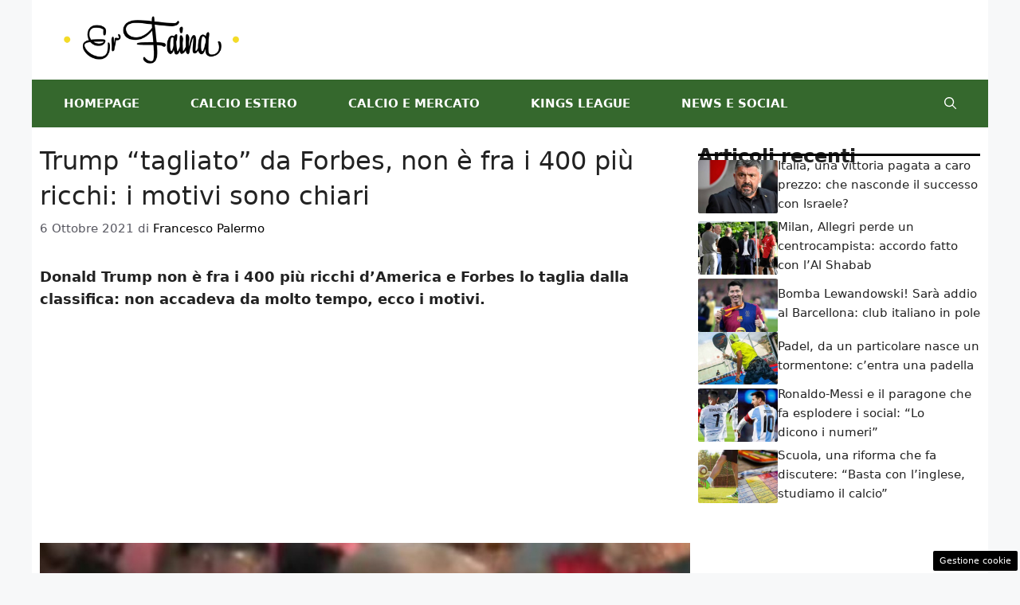

--- FILE ---
content_type: text/html; charset=UTF-8
request_url: https://www.erfaina.it/2021/10/06/trump-classifica-forbes-perdita-ricchezza/
body_size: 16773
content:
<!DOCTYPE html>
<html lang="it-IT">
<head>
	<meta charset="UTF-8"><link rel="preload" href="https://www.erfaina.it/wp-content/cache/fvm/min/1756479414-css2f775a7db91538b9f57d1ce376010028fa48b6af98756c0b67c188ad12f53.css" as="style" media="all" />
<link rel="preload" href="https://www.erfaina.it/wp-content/cache/fvm/min/1756479414-css20cdc19d06ae3d6d78c76ce6916ac74151d04abf659481ef7a3697ada07d8.css" as="style" media="all" />
<link rel="preload" href="https://www.erfaina.it/wp-content/cache/fvm/min/1756479414-csse0e337457d8c46af0b1787d0dd36a2bce5aa0c62dc2515fd03fc6484f0476.css" as="style" media="all" /><script data-cfasync="false">if(navigator.userAgent.match(/MSIE|Internet Explorer/i)||navigator.userAgent.match(/Trident\/7\..*?rv:11/i)){var href=document.location.href;if(!href.match(/[?&]iebrowser/)){if(href.indexOf("?")==-1){if(href.indexOf("#")==-1){document.location.href=href+"?iebrowser=1"}else{document.location.href=href.replace("#","?iebrowser=1#")}}else{if(href.indexOf("#")==-1){document.location.href=href+"&iebrowser=1"}else{document.location.href=href.replace("#","&iebrowser=1#")}}}}</script>
<script data-cfasync="false">class FVMLoader{constructor(e){this.triggerEvents=e,this.eventOptions={passive:!0},this.userEventListener=this.triggerListener.bind(this),this.delayedScripts={normal:[],async:[],defer:[]},this.allJQueries=[]}_addUserInteractionListener(e){this.triggerEvents.forEach(t=>window.addEventListener(t,e.userEventListener,e.eventOptions))}_removeUserInteractionListener(e){this.triggerEvents.forEach(t=>window.removeEventListener(t,e.userEventListener,e.eventOptions))}triggerListener(){this._removeUserInteractionListener(this),"loading"===document.readyState?document.addEventListener("DOMContentLoaded",this._loadEverythingNow.bind(this)):this._loadEverythingNow()}async _loadEverythingNow(){this._runAllDelayedCSS(),this._delayEventListeners(),this._delayJQueryReady(this),this._handleDocumentWrite(),this._registerAllDelayedScripts(),await this._loadScriptsFromList(this.delayedScripts.normal),await this._loadScriptsFromList(this.delayedScripts.defer),await this._loadScriptsFromList(this.delayedScripts.async),await this._triggerDOMContentLoaded(),await this._triggerWindowLoad(),window.dispatchEvent(new Event("wpr-allScriptsLoaded"))}_registerAllDelayedScripts(){document.querySelectorAll("script[type=fvmdelay]").forEach(e=>{e.hasAttribute("src")?e.hasAttribute("async")&&!1!==e.async?this.delayedScripts.async.push(e):e.hasAttribute("defer")&&!1!==e.defer||"module"===e.getAttribute("data-type")?this.delayedScripts.defer.push(e):this.delayedScripts.normal.push(e):this.delayedScripts.normal.push(e)})}_runAllDelayedCSS(){document.querySelectorAll("link[rel=fvmdelay]").forEach(e=>{e.setAttribute("rel","stylesheet")})}async _transformScript(e){return await this._requestAnimFrame(),new Promise(t=>{const n=document.createElement("script");let r;[...e.attributes].forEach(e=>{let t=e.nodeName;"type"!==t&&("data-type"===t&&(t="type",r=e.nodeValue),n.setAttribute(t,e.nodeValue))}),e.hasAttribute("src")?(n.addEventListener("load",t),n.addEventListener("error",t)):(n.text=e.text,t()),e.parentNode.replaceChild(n,e)})}async _loadScriptsFromList(e){const t=e.shift();return t?(await this._transformScript(t),this._loadScriptsFromList(e)):Promise.resolve()}_delayEventListeners(){let e={};function t(t,n){!function(t){function n(n){return e[t].eventsToRewrite.indexOf(n)>=0?"wpr-"+n:n}e[t]||(e[t]={originalFunctions:{add:t.addEventListener,remove:t.removeEventListener},eventsToRewrite:[]},t.addEventListener=function(){arguments[0]=n(arguments[0]),e[t].originalFunctions.add.apply(t,arguments)},t.removeEventListener=function(){arguments[0]=n(arguments[0]),e[t].originalFunctions.remove.apply(t,arguments)})}(t),e[t].eventsToRewrite.push(n)}function n(e,t){let n=e[t];Object.defineProperty(e,t,{get:()=>n||function(){},set(r){e["wpr"+t]=n=r}})}t(document,"DOMContentLoaded"),t(window,"DOMContentLoaded"),t(window,"load"),t(window,"pageshow"),t(document,"readystatechange"),n(document,"onreadystatechange"),n(window,"onload"),n(window,"onpageshow")}_delayJQueryReady(e){let t=window.jQuery;Object.defineProperty(window,"jQuery",{get:()=>t,set(n){if(n&&n.fn&&!e.allJQueries.includes(n)){n.fn.ready=n.fn.init.prototype.ready=function(t){e.domReadyFired?t.bind(document)(n):document.addEventListener("DOMContentLoaded2",()=>t.bind(document)(n))};const t=n.fn.on;n.fn.on=n.fn.init.prototype.on=function(){if(this[0]===window){function e(e){return e.split(" ").map(e=>"load"===e||0===e.indexOf("load.")?"wpr-jquery-load":e).join(" ")}"string"==typeof arguments[0]||arguments[0]instanceof String?arguments[0]=e(arguments[0]):"object"==typeof arguments[0]&&Object.keys(arguments[0]).forEach(t=>{delete Object.assign(arguments[0],{[e(t)]:arguments[0][t]})[t]})}return t.apply(this,arguments),this},e.allJQueries.push(n)}t=n}})}async _triggerDOMContentLoaded(){this.domReadyFired=!0,await this._requestAnimFrame(),document.dispatchEvent(new Event("DOMContentLoaded2")),await this._requestAnimFrame(),window.dispatchEvent(new Event("DOMContentLoaded2")),await this._requestAnimFrame(),document.dispatchEvent(new Event("wpr-readystatechange")),await this._requestAnimFrame(),document.wpronreadystatechange&&document.wpronreadystatechange()}async _triggerWindowLoad(){await this._requestAnimFrame(),window.dispatchEvent(new Event("wpr-load")),await this._requestAnimFrame(),window.wpronload&&window.wpronload(),await this._requestAnimFrame(),this.allJQueries.forEach(e=>e(window).trigger("wpr-jquery-load")),window.dispatchEvent(new Event("wpr-pageshow")),await this._requestAnimFrame(),window.wpronpageshow&&window.wpronpageshow()}_handleDocumentWrite(){const e=new Map;document.write=document.writeln=function(t){const n=document.currentScript,r=document.createRange(),i=n.parentElement;let a=e.get(n);void 0===a&&(a=n.nextSibling,e.set(n,a));const s=document.createDocumentFragment();r.setStart(s,0),s.appendChild(r.createContextualFragment(t)),i.insertBefore(s,a)}}async _requestAnimFrame(){return new Promise(e=>requestAnimationFrame(e))}static run(){const e=new FVMLoader(["keydown","mousemove","touchmove","touchstart","touchend","wheel"]);e._addUserInteractionListener(e)}}FVMLoader.run();</script><meta name='robots' content='index, follow, max-image-preview:large, max-snippet:-1, max-video-preview:-1' /><meta name="viewport" content="width=device-width, initial-scale=1"><title>Trump &quot;tagliato&quot; da Forbes, non è fra i 400 più ricchi: i motivi sono chiari</title><meta name="description" content="Donald Trump non è fra i 400 più ricchi d&#039;America e Forbes lo taglia dalla classifica: non accadeva da molto tempo, ecco i motivi. " /><link rel="canonical" href="https://www.erfaina.it/2021/10/06/trump-classifica-forbes-perdita-ricchezza/" /><meta property="og:locale" content="it_IT" /><meta property="og:type" content="article" /><meta property="og:title" content="Trump &quot;tagliato&quot; da Forbes, non è fra i 400 più ricchi: i motivi sono chiari" /><meta property="og:description" content="Donald Trump non è fra i 400 più ricchi d&#039;America e Forbes lo taglia dalla classifica: non accadeva da molto tempo, ecco i motivi. " /><meta property="og:url" content="https://www.erfaina.it/2021/10/06/trump-classifica-forbes-perdita-ricchezza/" /><meta property="og:site_name" content="Erfaina" /><meta property="article:published_time" content="2021-10-06T07:58:22+00:00" /><meta property="og:image" content="https://www.erfaina.it/wp-content/uploads/2021/08/donald-trump.jpg" /><meta property="og:image:width" content="1280" /><meta property="og:image:height" content="716" /><meta property="og:image:type" content="image/jpeg" /><meta name="author" content="Francesco Palermo" /><meta name="twitter:card" content="summary_large_image" /><meta name="twitter:label1" content="Scritto da" /><meta name="twitter:data1" content="Francesco Palermo" /><meta name="twitter:label2" content="Tempo di lettura stimato" /><meta name="twitter:data2" content="2 minuti" /><script type="application/ld+json" class="yoast-schema-graph">{"@context":"https://schema.org","@graph":[{"@type":"NewsArticle","@id":"https://www.erfaina.it/2021/10/06/trump-classifica-forbes-perdita-ricchezza/#article","isPartOf":{"@id":"https://www.erfaina.it/2021/10/06/trump-classifica-forbes-perdita-ricchezza/"},"author":{"name":"Francesco Palermo","@id":"https://www.erfaina.it/#/schema/person/c2c45c27f758376394bf531e40c12d5e"},"headline":"Trump &#8220;tagliato&#8221; da Forbes, non è fra i 400 più ricchi: i motivi sono chiari","datePublished":"2021-10-06T07:58:22+00:00","mainEntityOfPage":{"@id":"https://www.erfaina.it/2021/10/06/trump-classifica-forbes-perdita-ricchezza/"},"wordCount":273,"commentCount":0,"publisher":{"@id":"https://www.erfaina.it/#organization"},"image":{"@id":"https://www.erfaina.it/2021/10/06/trump-classifica-forbes-perdita-ricchezza/#primaryimage"},"thumbnailUrl":"https://www.erfaina.it/wp-content/uploads/2021/08/donald-trump.jpg","articleSection":["Fatti"],"inLanguage":"it-IT","potentialAction":[{"@type":"CommentAction","name":"Comment","target":["https://www.erfaina.it/2021/10/06/trump-classifica-forbes-perdita-ricchezza/#respond"]}]},{"@type":"WebPage","@id":"https://www.erfaina.it/2021/10/06/trump-classifica-forbes-perdita-ricchezza/","url":"https://www.erfaina.it/2021/10/06/trump-classifica-forbes-perdita-ricchezza/","name":"Trump \"tagliato\" da Forbes, non è fra i 400 più ricchi: i motivi sono chiari","isPartOf":{"@id":"https://www.erfaina.it/#website"},"primaryImageOfPage":{"@id":"https://www.erfaina.it/2021/10/06/trump-classifica-forbes-perdita-ricchezza/#primaryimage"},"image":{"@id":"https://www.erfaina.it/2021/10/06/trump-classifica-forbes-perdita-ricchezza/#primaryimage"},"thumbnailUrl":"https://www.erfaina.it/wp-content/uploads/2021/08/donald-trump.jpg","datePublished":"2021-10-06T07:58:22+00:00","description":"Donald Trump non è fra i 400 più ricchi d'America e Forbes lo taglia dalla classifica: non accadeva da molto tempo, ecco i motivi. ","breadcrumb":{"@id":"https://www.erfaina.it/2021/10/06/trump-classifica-forbes-perdita-ricchezza/#breadcrumb"},"inLanguage":"it-IT","potentialAction":[{"@type":"ReadAction","target":["https://www.erfaina.it/2021/10/06/trump-classifica-forbes-perdita-ricchezza/"]}]},{"@type":"ImageObject","inLanguage":"it-IT","@id":"https://www.erfaina.it/2021/10/06/trump-classifica-forbes-perdita-ricchezza/#primaryimage","url":"https://www.erfaina.it/wp-content/uploads/2021/08/donald-trump.jpg","contentUrl":"https://www.erfaina.it/wp-content/uploads/2021/08/donald-trump.jpg","width":1280,"height":716,"caption":"Donald Trump (Youtube)"},{"@type":"BreadcrumbList","@id":"https://www.erfaina.it/2021/10/06/trump-classifica-forbes-perdita-ricchezza/#breadcrumb","itemListElement":[{"@type":"ListItem","position":1,"name":"Home","item":"https://www.erfaina.it/"},{"@type":"ListItem","position":2,"name":"Trump &#8220;tagliato&#8221; da Forbes, non è fra i 400 più ricchi: i motivi sono chiari"}]},{"@type":"WebSite","@id":"https://www.erfaina.it/#website","url":"https://www.erfaina.it/","name":"ErFaina","description":"La voce di chi non ha voce","publisher":{"@id":"https://www.erfaina.it/#organization"},"potentialAction":[{"@type":"SearchAction","target":{"@type":"EntryPoint","urlTemplate":"https://www.erfaina.it/?s={search_term_string}"},"query-input":{"@type":"PropertyValueSpecification","valueRequired":true,"valueName":"search_term_string"}}],"inLanguage":"it-IT"},{"@type":"Organization","@id":"https://www.erfaina.it/#organization","name":"Erfaina","url":"https://www.erfaina.it/","logo":{"@type":"ImageObject","inLanguage":"it-IT","@id":"https://www.erfaina.it/#/schema/logo/image/","url":"https://www.erfaina.it/wp-content/uploads/2021/05/nero-1.png","contentUrl":"https://www.erfaina.it/wp-content/uploads/2021/05/nero-1.png","width":720,"height":196,"caption":"Erfaina"},"image":{"@id":"https://www.erfaina.it/#/schema/logo/image/"}},{"@type":"Person","@id":"https://www.erfaina.it/#/schema/person/c2c45c27f758376394bf531e40c12d5e","name":"Francesco Palermo","image":{"@type":"ImageObject","inLanguage":"it-IT","@id":"https://www.erfaina.it/#/schema/person/image/","url":"https://secure.gravatar.com/avatar/29c8129b98529cc0b4381427c4a322258f99422bd9b59dc96d22ddf736c7fb98?s=96&d=mm&r=g","contentUrl":"https://secure.gravatar.com/avatar/29c8129b98529cc0b4381427c4a322258f99422bd9b59dc96d22ddf736c7fb98?s=96&d=mm&r=g","caption":"Francesco Palermo"},"url":"https://www.erfaina.it/author/francesco-p/"}]}</script><link rel="alternate" type="application/rss+xml" title="Erfaina &raquo; Feed" href="https://www.erfaina.it/feed/" /><link rel="alternate" type="application/rss+xml" title="Erfaina &raquo; Feed dei commenti" href="https://www.erfaina.it/comments/feed/" />
	
	<style media="all">img:is([sizes="auto" i],[sizes^="auto," i]){contain-intrinsic-size:3000px 1500px}</style>
	
	
	
	
	
	
	
	
	
	
	
	
	
	
	
	
	
	
	
	
	
	
	
	


<link rel="amphtml" href="https://www.erfaina.it/2021/10/06/trump-classifica-forbes-perdita-ricchezza/amp/" />

<link rel='stylesheet' id='wp-block-library-css' href='https://www.erfaina.it/wp-content/cache/fvm/min/1756479414-css2f775a7db91538b9f57d1ce376010028fa48b6af98756c0b67c188ad12f53.css' media='all' />
<style id='classic-theme-styles-inline-css' media="all">/*! This file is auto-generated */
.wp-block-button__link{color:#fff;background-color:#32373c;border-radius:9999px;box-shadow:none;text-decoration:none;padding:calc(.667em + 2px) calc(1.333em + 2px);font-size:1.125em}.wp-block-file__button{background:#32373c;color:#fff;text-decoration:none}</style>
<style id='global-styles-inline-css' media="all">:root{--wp--preset--aspect-ratio--square:1;--wp--preset--aspect-ratio--4-3:4/3;--wp--preset--aspect-ratio--3-4:3/4;--wp--preset--aspect-ratio--3-2:3/2;--wp--preset--aspect-ratio--2-3:2/3;--wp--preset--aspect-ratio--16-9:16/9;--wp--preset--aspect-ratio--9-16:9/16;--wp--preset--color--black:#000000;--wp--preset--color--cyan-bluish-gray:#abb8c3;--wp--preset--color--white:#ffffff;--wp--preset--color--pale-pink:#f78da7;--wp--preset--color--vivid-red:#cf2e2e;--wp--preset--color--luminous-vivid-orange:#ff6900;--wp--preset--color--luminous-vivid-amber:#fcb900;--wp--preset--color--light-green-cyan:#7bdcb5;--wp--preset--color--vivid-green-cyan:#00d084;--wp--preset--color--pale-cyan-blue:#8ed1fc;--wp--preset--color--vivid-cyan-blue:#0693e3;--wp--preset--color--vivid-purple:#9b51e0;--wp--preset--color--contrast:var(--contrast);--wp--preset--color--contrast-2:var(--contrast-2);--wp--preset--color--contrast-3:var(--contrast-3);--wp--preset--color--base:var(--base);--wp--preset--color--base-2:var(--base-2);--wp--preset--color--base-3:var(--base-3);--wp--preset--color--accent:var(--accent);--wp--preset--color--global-color-8:var(--global-color-8);--wp--preset--color--accent-2:var(--accent-2);--wp--preset--gradient--vivid-cyan-blue-to-vivid-purple:linear-gradient(135deg,rgba(6,147,227,1) 0%,rgb(155,81,224) 100%);--wp--preset--gradient--light-green-cyan-to-vivid-green-cyan:linear-gradient(135deg,rgb(122,220,180) 0%,rgb(0,208,130) 100%);--wp--preset--gradient--luminous-vivid-amber-to-luminous-vivid-orange:linear-gradient(135deg,rgba(252,185,0,1) 0%,rgba(255,105,0,1) 100%);--wp--preset--gradient--luminous-vivid-orange-to-vivid-red:linear-gradient(135deg,rgba(255,105,0,1) 0%,rgb(207,46,46) 100%);--wp--preset--gradient--very-light-gray-to-cyan-bluish-gray:linear-gradient(135deg,rgb(238,238,238) 0%,rgb(169,184,195) 100%);--wp--preset--gradient--cool-to-warm-spectrum:linear-gradient(135deg,rgb(74,234,220) 0%,rgb(151,120,209) 20%,rgb(207,42,186) 40%,rgb(238,44,130) 60%,rgb(251,105,98) 80%,rgb(254,248,76) 100%);--wp--preset--gradient--blush-light-purple:linear-gradient(135deg,rgb(255,206,236) 0%,rgb(152,150,240) 100%);--wp--preset--gradient--blush-bordeaux:linear-gradient(135deg,rgb(254,205,165) 0%,rgb(254,45,45) 50%,rgb(107,0,62) 100%);--wp--preset--gradient--luminous-dusk:linear-gradient(135deg,rgb(255,203,112) 0%,rgb(199,81,192) 50%,rgb(65,88,208) 100%);--wp--preset--gradient--pale-ocean:linear-gradient(135deg,rgb(255,245,203) 0%,rgb(182,227,212) 50%,rgb(51,167,181) 100%);--wp--preset--gradient--electric-grass:linear-gradient(135deg,rgb(202,248,128) 0%,rgb(113,206,126) 100%);--wp--preset--gradient--midnight:linear-gradient(135deg,rgb(2,3,129) 0%,rgb(40,116,252) 100%);--wp--preset--font-size--small:13px;--wp--preset--font-size--medium:20px;--wp--preset--font-size--large:36px;--wp--preset--font-size--x-large:42px;--wp--preset--spacing--20:0.44rem;--wp--preset--spacing--30:0.67rem;--wp--preset--spacing--40:1rem;--wp--preset--spacing--50:1.5rem;--wp--preset--spacing--60:2.25rem;--wp--preset--spacing--70:3.38rem;--wp--preset--spacing--80:5.06rem;--wp--preset--shadow--natural:6px 6px 9px rgba(0, 0, 0, 0.2);--wp--preset--shadow--deep:12px 12px 50px rgba(0, 0, 0, 0.4);--wp--preset--shadow--sharp:6px 6px 0px rgba(0, 0, 0, 0.2);--wp--preset--shadow--outlined:6px 6px 0px -3px rgba(255, 255, 255, 1), 6px 6px rgba(0, 0, 0, 1);--wp--preset--shadow--crisp:6px 6px 0px rgba(0, 0, 0, 1)}:where(.is-layout-flex){gap:.5em}:where(.is-layout-grid){gap:.5em}body .is-layout-flex{display:flex}.is-layout-flex{flex-wrap:wrap;align-items:center}.is-layout-flex>:is(*,div){margin:0}body .is-layout-grid{display:grid}.is-layout-grid>:is(*,div){margin:0}:where(.wp-block-columns.is-layout-flex){gap:2em}:where(.wp-block-columns.is-layout-grid){gap:2em}:where(.wp-block-post-template.is-layout-flex){gap:1.25em}:where(.wp-block-post-template.is-layout-grid){gap:1.25em}.has-black-color{color:var(--wp--preset--color--black)!important}.has-cyan-bluish-gray-color{color:var(--wp--preset--color--cyan-bluish-gray)!important}.has-white-color{color:var(--wp--preset--color--white)!important}.has-pale-pink-color{color:var(--wp--preset--color--pale-pink)!important}.has-vivid-red-color{color:var(--wp--preset--color--vivid-red)!important}.has-luminous-vivid-orange-color{color:var(--wp--preset--color--luminous-vivid-orange)!important}.has-luminous-vivid-amber-color{color:var(--wp--preset--color--luminous-vivid-amber)!important}.has-light-green-cyan-color{color:var(--wp--preset--color--light-green-cyan)!important}.has-vivid-green-cyan-color{color:var(--wp--preset--color--vivid-green-cyan)!important}.has-pale-cyan-blue-color{color:var(--wp--preset--color--pale-cyan-blue)!important}.has-vivid-cyan-blue-color{color:var(--wp--preset--color--vivid-cyan-blue)!important}.has-vivid-purple-color{color:var(--wp--preset--color--vivid-purple)!important}.has-black-background-color{background-color:var(--wp--preset--color--black)!important}.has-cyan-bluish-gray-background-color{background-color:var(--wp--preset--color--cyan-bluish-gray)!important}.has-white-background-color{background-color:var(--wp--preset--color--white)!important}.has-pale-pink-background-color{background-color:var(--wp--preset--color--pale-pink)!important}.has-vivid-red-background-color{background-color:var(--wp--preset--color--vivid-red)!important}.has-luminous-vivid-orange-background-color{background-color:var(--wp--preset--color--luminous-vivid-orange)!important}.has-luminous-vivid-amber-background-color{background-color:var(--wp--preset--color--luminous-vivid-amber)!important}.has-light-green-cyan-background-color{background-color:var(--wp--preset--color--light-green-cyan)!important}.has-vivid-green-cyan-background-color{background-color:var(--wp--preset--color--vivid-green-cyan)!important}.has-pale-cyan-blue-background-color{background-color:var(--wp--preset--color--pale-cyan-blue)!important}.has-vivid-cyan-blue-background-color{background-color:var(--wp--preset--color--vivid-cyan-blue)!important}.has-vivid-purple-background-color{background-color:var(--wp--preset--color--vivid-purple)!important}.has-black-border-color{border-color:var(--wp--preset--color--black)!important}.has-cyan-bluish-gray-border-color{border-color:var(--wp--preset--color--cyan-bluish-gray)!important}.has-white-border-color{border-color:var(--wp--preset--color--white)!important}.has-pale-pink-border-color{border-color:var(--wp--preset--color--pale-pink)!important}.has-vivid-red-border-color{border-color:var(--wp--preset--color--vivid-red)!important}.has-luminous-vivid-orange-border-color{border-color:var(--wp--preset--color--luminous-vivid-orange)!important}.has-luminous-vivid-amber-border-color{border-color:var(--wp--preset--color--luminous-vivid-amber)!important}.has-light-green-cyan-border-color{border-color:var(--wp--preset--color--light-green-cyan)!important}.has-vivid-green-cyan-border-color{border-color:var(--wp--preset--color--vivid-green-cyan)!important}.has-pale-cyan-blue-border-color{border-color:var(--wp--preset--color--pale-cyan-blue)!important}.has-vivid-cyan-blue-border-color{border-color:var(--wp--preset--color--vivid-cyan-blue)!important}.has-vivid-purple-border-color{border-color:var(--wp--preset--color--vivid-purple)!important}.has-vivid-cyan-blue-to-vivid-purple-gradient-background{background:var(--wp--preset--gradient--vivid-cyan-blue-to-vivid-purple)!important}.has-light-green-cyan-to-vivid-green-cyan-gradient-background{background:var(--wp--preset--gradient--light-green-cyan-to-vivid-green-cyan)!important}.has-luminous-vivid-amber-to-luminous-vivid-orange-gradient-background{background:var(--wp--preset--gradient--luminous-vivid-amber-to-luminous-vivid-orange)!important}.has-luminous-vivid-orange-to-vivid-red-gradient-background{background:var(--wp--preset--gradient--luminous-vivid-orange-to-vivid-red)!important}.has-very-light-gray-to-cyan-bluish-gray-gradient-background{background:var(--wp--preset--gradient--very-light-gray-to-cyan-bluish-gray)!important}.has-cool-to-warm-spectrum-gradient-background{background:var(--wp--preset--gradient--cool-to-warm-spectrum)!important}.has-blush-light-purple-gradient-background{background:var(--wp--preset--gradient--blush-light-purple)!important}.has-blush-bordeaux-gradient-background{background:var(--wp--preset--gradient--blush-bordeaux)!important}.has-luminous-dusk-gradient-background{background:var(--wp--preset--gradient--luminous-dusk)!important}.has-pale-ocean-gradient-background{background:var(--wp--preset--gradient--pale-ocean)!important}.has-electric-grass-gradient-background{background:var(--wp--preset--gradient--electric-grass)!important}.has-midnight-gradient-background{background:var(--wp--preset--gradient--midnight)!important}.has-small-font-size{font-size:var(--wp--preset--font-size--small)!important}.has-medium-font-size{font-size:var(--wp--preset--font-size--medium)!important}.has-large-font-size{font-size:var(--wp--preset--font-size--large)!important}.has-x-large-font-size{font-size:var(--wp--preset--font-size--x-large)!important}:where(.wp-block-post-template.is-layout-flex){gap:1.25em}:where(.wp-block-post-template.is-layout-grid){gap:1.25em}:where(.wp-block-columns.is-layout-flex){gap:2em}:where(.wp-block-columns.is-layout-grid){gap:2em}:root :where(.wp-block-pullquote){font-size:1.5em;line-height:1.6}</style>
<link rel='stylesheet' id='adser-css' href='https://www.erfaina.it/wp-content/cache/fvm/min/1756479414-css20cdc19d06ae3d6d78c76ce6916ac74151d04abf659481ef7a3697ada07d8.css' media='all' />
<link rel='stylesheet' id='generate-style-css' href='https://www.erfaina.it/wp-content/cache/fvm/min/1756479414-csse0e337457d8c46af0b1787d0dd36a2bce5aa0c62dc2515fd03fc6484f0476.css' media='all' />
<style id='generate-style-inline-css' media="all">body{background-color:var(--base-2);color:var(--contrast)}a{color:var(--accent)}a:hover,a:focus{text-decoration:underline}.entry-title a,.site-branding a,a.button,.wp-block-button__link,.main-navigation a{text-decoration:none}a:hover,a:focus,a:active{color:var(--contrast)}.wp-block-group__inner-container{max-width:1200px;margin-left:auto;margin-right:auto}.site-header .header-image{width:220px}:root{--contrast:#222222;--contrast-2:#575760;--contrast-3:#b2b2be;--base:#f0f0f0;--base-2:#f7f8f9;--base-3:#ffffff;--accent:#000000;--global-color-8:#35682d;--accent-2:#35682d}:root .has-contrast-color{color:var(--contrast)}:root .has-contrast-background-color{background-color:var(--contrast)}:root .has-contrast-2-color{color:var(--contrast-2)}:root .has-contrast-2-background-color{background-color:var(--contrast-2)}:root .has-contrast-3-color{color:var(--contrast-3)}:root .has-contrast-3-background-color{background-color:var(--contrast-3)}:root .has-base-color{color:var(--base)}:root .has-base-background-color{background-color:var(--base)}:root .has-base-2-color{color:var(--base-2)}:root .has-base-2-background-color{background-color:var(--base-2)}:root .has-base-3-color{color:var(--base-3)}:root .has-base-3-background-color{background-color:var(--base-3)}:root .has-accent-color{color:var(--accent)}:root .has-accent-background-color{background-color:var(--accent)}:root .has-global-color-8-color{color:var(--global-color-8)}:root .has-global-color-8-background-color{background-color:var(--global-color-8)}:root .has-accent-2-color{color:var(--accent-2)}:root .has-accent-2-background-color{background-color:var(--accent-2)}.gp-modal:not(.gp-modal--open):not(.gp-modal--transition){display:none}.gp-modal--transition:not(.gp-modal--open){pointer-events:none}.gp-modal-overlay:not(.gp-modal-overlay--open):not(.gp-modal--transition){display:none}.gp-modal__overlay{display:none;position:fixed;top:0;left:0;right:0;bottom:0;background:rgba(0,0,0,.2);display:flex;justify-content:center;align-items:center;z-index:10000;backdrop-filter:blur(3px);transition:opacity 500ms ease;opacity:0}.gp-modal--open:not(.gp-modal--transition) .gp-modal__overlay{opacity:1}.gp-modal__container{max-width:100%;max-height:100vh;transform:scale(.9);transition:transform 500ms ease;padding:0 10px}.gp-modal--open:not(.gp-modal--transition) .gp-modal__container{transform:scale(1)}.search-modal-fields{display:flex}.gp-search-modal .gp-modal__overlay{align-items:flex-start;padding-top:25vh;background:var(--gp-search-modal-overlay-bg-color)}.search-modal-form{width:500px;max-width:100%;background-color:var(--gp-search-modal-bg-color);color:var(--gp-search-modal-text-color)}.search-modal-form .search-field,.search-modal-form .search-field:focus{width:100%;height:60px;background-color:transparent;border:0;appearance:none;color:currentColor}.search-modal-fields button,.search-modal-fields button:active,.search-modal-fields button:focus,.search-modal-fields button:hover{background-color:transparent;border:0;color:currentColor;width:60px}.main-navigation a,.main-navigation .menu-toggle,.main-navigation .menu-bar-items{font-weight:700;text-transform:uppercase}body,button,input,select,textarea{font-size:18px}body{line-height:1.6}h1{font-size:32px;line-height:1.4em}h2{font-size:28px;line-height:1.4em}h3{font-size:26px;line-height:1.4em}.top-bar{background-color:var(--contrast-2);color:#fff}.top-bar a{color:#fff}.top-bar a:hover{color:#303030}.site-header{background-color:var(--base-3)}.main-title a,.main-title a:hover{color:var(--contrast)}.site-description{color:var(--contrast-2)}.main-navigation,.main-navigation ul ul{background-color:#35682d}.main-navigation .main-nav ul li a,.main-navigation .menu-toggle,.main-navigation .menu-bar-items{color:var(--base-3)}.main-navigation .main-nav ul li:not([class*="current-menu-"]):hover>a,.main-navigation .main-nav ul li:not([class*="current-menu-"]):focus>a,.main-navigation .main-nav ul li.sfHover:not([class*="current-menu-"])>a,.main-navigation .menu-bar-item:hover>a,.main-navigation .menu-bar-item.sfHover>a{color:var(--accent);background-color:#65bf7e}button.menu-toggle:hover,button.menu-toggle:focus{color:var(--base-3)}.main-navigation .main-nav ul li[class*="current-menu-"]>a{color:var(--base-3);background-color:var(--global-color-8)}.navigation-search input[type="search"],.navigation-search input[type="search"]:active,.navigation-search input[type="search"]:focus,.main-navigation .main-nav ul li.search-item.active>a,.main-navigation .menu-bar-items .search-item.active>a{color:var(--accent);background-color:#65bf7e}.main-navigation ul ul{background-color:var(--contrast-2)}.main-navigation .main-nav ul ul li a{color:var(--base-3)}.main-navigation .main-nav ul ul li:not([class*="current-menu-"]):hover>a,.main-navigation .main-nav ul ul li:not([class*="current-menu-"]):focus>a,.main-navigation .main-nav ul ul li.sfHover:not([class*="current-menu-"])>a{color:var(--base-3)}.main-navigation .main-nav ul ul li[class*="current-menu-"]>a{color:var(--base-3)}.separate-containers .inside-article,.separate-containers .comments-area,.separate-containers .page-header,.one-container .container,.separate-containers .paging-navigation,.inside-page-header{background-color:var(--base-3)}.entry-title a{color:var(--contrast)}.entry-title a:hover{color:var(--contrast-2)}.entry-meta{color:var(--contrast-2)}.sidebar .widget{background-color:var(--base-3)}.footer-widgets{background-color:var(--base-3)}.site-info{color:var(--base-3);background-color:#000}.site-info a{color:var(--base-3)}.site-info a:hover{color:var(--base-3)}.footer-bar .widget_nav_menu .current-menu-item a{color:var(--base-3)}input[type="text"],input[type="email"],input[type="url"],input[type="password"],input[type="search"],input[type="tel"],input[type="number"],textarea,select{color:var(--contrast);background-color:var(--base-2);border-color:var(--base)}input[type="text"]:focus,input[type="email"]:focus,input[type="url"]:focus,input[type="password"]:focus,input[type="search"]:focus,input[type="tel"]:focus,input[type="number"]:focus,textarea:focus,select:focus{color:var(--contrast);background-color:var(--base-2);border-color:var(--contrast-3)}button,html input[type="button"],input[type="reset"],input[type="submit"],a.button,a.wp-block-button__link:not(.has-background){color:#fff;background-color:#55555e}button:hover,html input[type="button"]:hover,input[type="reset"]:hover,input[type="submit"]:hover,a.button:hover,button:focus,html input[type="button"]:focus,input[type="reset"]:focus,input[type="submit"]:focus,a.button:focus,a.wp-block-button__link:not(.has-background):active,a.wp-block-button__link:not(.has-background):focus,a.wp-block-button__link:not(.has-background):hover{color:#fff;background-color:#3f4047}a.generate-back-to-top{background-color:rgba(0,0,0,.4);color:#fff}a.generate-back-to-top:hover,a.generate-back-to-top:focus{background-color:rgba(0,0,0,.6);color:#fff}:root{--gp-search-modal-bg-color:var(--base-3);--gp-search-modal-text-color:var(--contrast);--gp-search-modal-overlay-bg-color:rgba(0,0,0,0.2)}@media (max-width:768px){.main-navigation .menu-bar-item:hover>a,.main-navigation .menu-bar-item.sfHover>a{background:none;color:var(--base-3)}}.nav-below-header .main-navigation .inside-navigation.grid-container,.nav-above-header .main-navigation .inside-navigation.grid-container{padding:0 8px 0 8px}.separate-containers .inside-article,.separate-containers .comments-area,.separate-containers .page-header,.separate-containers .paging-navigation,.one-container .site-content,.inside-page-header{padding:20px 10px 20px 10px}.site-main .wp-block-group__inner-container{padding:20px 10px 20px 10px}.separate-containers .paging-navigation{padding-top:20px;padding-bottom:20px}.entry-content .alignwide,body:not(.no-sidebar) .entry-content .alignfull{margin-left:-10px;width:calc(100% + 20px);max-width:calc(100% + 20px)}.one-container.right-sidebar .site-main,.one-container.both-right .site-main{margin-right:10px}.one-container.left-sidebar .site-main,.one-container.both-left .site-main{margin-left:10px}.one-container.both-sidebars .site-main{margin:0 10px 0 10px}.one-container.archive .post:not(:last-child):not(.is-loop-template-item),.one-container.blog .post:not(:last-child):not(.is-loop-template-item){padding-bottom:20px}.main-navigation .main-nav ul li a,.menu-toggle,.main-navigation .menu-bar-item>a{padding-left:32px;padding-right:32px}.main-navigation .main-nav ul ul li a{padding:10px 32px 10px 32px}.rtl .menu-item-has-children .dropdown-menu-toggle{padding-left:32px}.menu-item-has-children .dropdown-menu-toggle{padding-right:32px}.rtl .main-navigation .main-nav ul li.menu-item-has-children>a{padding-right:32px}@media (max-width:768px){.separate-containers .inside-article,.separate-containers .comments-area,.separate-containers .page-header,.separate-containers .paging-navigation,.one-container .site-content,.inside-page-header{padding:30px}.site-main .wp-block-group__inner-container{padding:30px}.inside-top-bar{padding-right:30px;padding-left:30px}.inside-header{padding-right:30px;padding-left:30px}.widget-area .widget{padding-top:30px;padding-right:30px;padding-bottom:30px;padding-left:30px}.footer-widgets-container{padding-top:30px;padding-right:30px;padding-bottom:30px;padding-left:30px}.inside-site-info{padding-right:30px;padding-left:30px}.entry-content .alignwide,body:not(.no-sidebar) .entry-content .alignfull{margin-left:-30px;width:calc(100% + 60px);max-width:calc(100% + 60px)}.one-container .site-main .paging-navigation{margin-bottom:20px}}.is-right-sidebar{width:30%}.is-left-sidebar{width:30%}.site-content .content-area{width:70%}@media (max-width:768px){.main-navigation .menu-toggle,.sidebar-nav-mobile:not(#sticky-placeholder){display:block}.main-navigation ul,.gen-sidebar-nav,.main-navigation:not(.slideout-navigation):not(.toggled) .main-nav>ul,.has-inline-mobile-toggle #site-navigation .inside-navigation>*:not(.navigation-search):not(.main-nav){display:none}.nav-align-right .inside-navigation,.nav-align-center .inside-navigation{justify-content:space-between}}body{background-repeat:no-repeat;background-size:100% auto}.dynamic-author-image-rounded{border-radius:100%}.dynamic-featured-image,.dynamic-author-image{vertical-align:middle}.one-container.blog .dynamic-content-template:not(:last-child),.one-container.archive .dynamic-content-template:not(:last-child){padding-bottom:0}.dynamic-entry-excerpt>p:last-child{margin-bottom:0}</style>
<style id='generateblocks-inline-css' media="all">.gb-container.gb-tabs__item:not(.gb-tabs__item-open){display:none}.gb-container-d0a86651{display:flex;flex-wrap:wrap;align-items:center;column-gap:20px;row-gap:20px;color:var(--contrast)}.gb-container-d0a86651 a{color:var(--contrast)}.gb-container-d0a86651 a:hover{color:var(--contrast)}.gb-container-bcbc46ac{flex-basis:100%;text-align:center;border-top:3px solid var(--accent)}.gb-container-e9bed0be{flex-basis:100%}.gb-container-03919c55{height:100%;display:flex;align-items:center;column-gap:20px}.gb-grid-wrapper>.gb-grid-column-03919c55{width:100%}.gb-container-3ff058ae{flex-shrink:0;flex-basis:100px}.gb-container-c551a107{flex-shrink:1;text-align:right}h3.gb-headline-9e06b5e3{flex-basis:100%;font-size:24px;margin-bottom:-20px}div.gb-headline-040f2ffe{font-size:15px;font-weight:500;text-align:left;margin-bottom:5px}.gb-grid-wrapper-b3929361{display:flex;flex-wrap:wrap;row-gap:20px}.gb-grid-wrapper-b3929361>.gb-grid-column{box-sizing:border-box}.gb-image-95849c3e{border-radius:3%;width:100%;object-fit:cover;vertical-align:middle}@media (max-width:1024px){.gb-grid-wrapper-b3929361{margin-left:-20px}.gb-grid-wrapper-b3929361>.gb-grid-column{padding-left:20px}}@media (max-width:767px){.gb-container-d0a86651{text-align:center;padding-top:40px}.gb-container-bcbc46ac{width:100%}.gb-grid-wrapper>.gb-grid-column-bcbc46ac{width:100%}.gb-container-3ff058ae{width:50%;text-align:center}.gb-grid-wrapper>.gb-grid-column-3ff058ae{width:50%}.gb-container-c551a107{width:50%;text-align:left}.gb-grid-wrapper>.gb-grid-column-c551a107{width:50%}h3.gb-headline-9e06b5e3{text-align:left}div.gb-headline-040f2ffe{text-align:left}}:root{--gb-container-width:1200px}.gb-container .wp-block-image img{vertical-align:middle}.gb-grid-wrapper .wp-block-image{margin-bottom:0}.gb-highlight{background:none}.gb-shape{line-height:0}.gb-container-link{position:absolute;top:0;right:0;bottom:0;left:0;z-index:99}</style>





<script>var adser = {"pagetype":"article","category":["Fatti"],"category_iab":[""],"hot":false,"cmp":"clickio","cmp_params":"\/\/clickiocmp.com\/t\/consent_233139.js"}</script>



<script defer src="https://www.googletagmanager.com/gtag/js?id=G-VR6HQ9784D"></script>
<script>
    window.dataLayer = window.dataLayer || [];
    function gtag(){dataLayer.push(arguments);}
    gtag('js', new Date());
    gtag('config', 'G-VR6HQ9784D');
</script>
<style media="all">#tca-sticky{display:none}@media only screen and (max-width:600px){BODY{margin-top:100px!important}#tca-sticky{display:flex}}</style>

<link rel="icon" href="https://www.erfaina.it/wp-content/uploads/2021/05/cropped-faina_fav-192x192.png" sizes="192x192" />


</head>

<body class="wp-singular post-template-default single single-post postid-11727 single-format-standard wp-custom-logo wp-embed-responsive wp-theme-generatepress post-image-above-header post-image-aligned-center right-sidebar nav-below-header one-container header-aligned-left dropdown-hover" itemtype="https://schema.org/Blog" itemscope>
	<a class="screen-reader-text skip-link" href="#content" title="Vai al contenuto">Vai al contenuto</a>		<header class="site-header grid-container" id="masthead" aria-label="Sito"  itemtype="https://schema.org/WPHeader" itemscope>
			<div class="inside-header grid-container">
				<div class="site-logo">
					<a href="https://www.erfaina.it/" rel="home">
						<img  class="header-image is-logo-image" alt="Erfaina" src="https://www.erfaina.it/wp-content/uploads/2021/05/nero.png" width="720" height="196" />
					</a>
				</div>			</div>
		</header>
				<nav class="main-navigation grid-container has-menu-bar-items sub-menu-right" id="site-navigation" aria-label="Principale"  itemtype="https://schema.org/SiteNavigationElement" itemscope>
			<div class="inside-navigation grid-container">
								<button class="menu-toggle" aria-controls="primary-menu" aria-expanded="false">
					<span class="gp-icon icon-menu-bars"><svg viewBox="0 0 512 512" aria-hidden="true" xmlns="http://www.w3.org/2000/svg" width="1em" height="1em"><path d="M0 96c0-13.255 10.745-24 24-24h464c13.255 0 24 10.745 24 24s-10.745 24-24 24H24c-13.255 0-24-10.745-24-24zm0 160c0-13.255 10.745-24 24-24h464c13.255 0 24 10.745 24 24s-10.745 24-24 24H24c-13.255 0-24-10.745-24-24zm0 160c0-13.255 10.745-24 24-24h464c13.255 0 24 10.745 24 24s-10.745 24-24 24H24c-13.255 0-24-10.745-24-24z" /></svg><svg viewBox="0 0 512 512" aria-hidden="true" xmlns="http://www.w3.org/2000/svg" width="1em" height="1em"><path d="M71.029 71.029c9.373-9.372 24.569-9.372 33.942 0L256 222.059l151.029-151.03c9.373-9.372 24.569-9.372 33.942 0 9.372 9.373 9.372 24.569 0 33.942L289.941 256l151.03 151.029c9.372 9.373 9.372 24.569 0 33.942-9.373 9.372-24.569 9.372-33.942 0L256 289.941l-151.029 151.03c-9.373 9.372-24.569 9.372-33.942 0-9.372-9.373-9.372-24.569 0-33.942L222.059 256 71.029 104.971c-9.372-9.373-9.372-24.569 0-33.942z" /></svg></span><span class="mobile-menu">Menu</span>				</button>
				<div id="primary-menu" class="main-nav"><ul id="menu-td-demo-header-menu" class="menu sf-menu"><li id="menu-item-44" class="menu-item menu-item-type-post_type menu-item-object-page menu-item-home menu-item-44"><a href="https://www.erfaina.it/">Homepage</a></li>
<li id="menu-item-14374" class="menu-item menu-item-type-taxonomy menu-item-object-category menu-item-14374"><a href="https://www.erfaina.it/calcio/">Calcio Estero</a></li>
<li id="menu-item-14377" class="menu-item menu-item-type-taxonomy menu-item-object-category menu-item-14377"><a href="https://www.erfaina.it/calciomercato/">Calcio e Mercato</a></li>
<li id="menu-item-137" class="menu-item menu-item-type-taxonomy menu-item-object-category menu-item-137"><a href="https://www.erfaina.it/kings-league/">Kings League</a></li>
<li id="menu-item-138" class="menu-item menu-item-type-taxonomy menu-item-object-category menu-item-138"><a href="https://www.erfaina.it/notizie/">News e Social</a></li>
</ul></div><div class="menu-bar-items">	<span class="menu-bar-item">
		<a href="#" role="button" aria-label="Apri ricerca" aria-haspopup="dialog" aria-controls="gp-search" data-gpmodal-trigger="gp-search"><span class="gp-icon icon-search"><svg viewBox="0 0 512 512" aria-hidden="true" xmlns="http://www.w3.org/2000/svg" width="1em" height="1em"><path fill-rule="evenodd" clip-rule="evenodd" d="M208 48c-88.366 0-160 71.634-160 160s71.634 160 160 160 160-71.634 160-160S296.366 48 208 48zM0 208C0 93.125 93.125 0 208 0s208 93.125 208 208c0 48.741-16.765 93.566-44.843 129.024l133.826 134.018c9.366 9.379 9.355 24.575-.025 33.941-9.379 9.366-24.575 9.355-33.941-.025L337.238 370.987C301.747 399.167 256.839 416 208 416 93.125 416 0 322.875 0 208z" /></svg><svg viewBox="0 0 512 512" aria-hidden="true" xmlns="http://www.w3.org/2000/svg" width="1em" height="1em"><path d="M71.029 71.029c9.373-9.372 24.569-9.372 33.942 0L256 222.059l151.029-151.03c9.373-9.372 24.569-9.372 33.942 0 9.372 9.373 9.372 24.569 0 33.942L289.941 256l151.03 151.029c9.372 9.373 9.372 24.569 0 33.942-9.373 9.372-24.569 9.372-33.942 0L256 289.941l-151.029 151.03c-9.373 9.372-24.569 9.372-33.942 0-9.372-9.373-9.372-24.569 0-33.942L222.059 256 71.029 104.971c-9.372-9.373-9.372-24.569 0-33.942z" /></svg></span></a>
	</span>
	</div>			</div>
		</nav>
		
	<div class="site grid-container container hfeed" id="page">
				<div class="site-content" id="content">
			
	<div class="content-area" id="primary">
		<main class="site-main" id="main">
			
<article id="post-11727" class="post-11727 post type-post status-publish format-standard has-post-thumbnail hentry category-fatti" itemtype="https://schema.org/CreativeWork" itemscope>
	<div class="inside-article">
					<header class="entry-header">
				<h1 class="entry-title" itemprop="headline">Trump &#8220;tagliato&#8221; da Forbes, non è fra i 400 più ricchi: i motivi sono chiari</h1>		<div class="entry-meta">
			<span class="posted-on"><time class="entry-date published" datetime="2021-10-06T09:58:22+02:00" itemprop="datePublished">6 Ottobre 2021</time></span> <span class="byline">di <span class="author vcard" itemprop="author" itemtype="https://schema.org/Person" itemscope><a class="url fn n" href="https://www.erfaina.it/author/francesco-p/" title="Visualizza tutti gli articoli di Francesco Palermo" rel="author" itemprop="url"><span class="author-name" itemprop="name">Francesco Palermo</span></a></span></span> 		</div>
					</header>
			
		<div class="entry-content" itemprop="text">
			<p><strong>Donald Trump non è fra i 400 più ricchi d&#8217;America e Forbes lo taglia dalla classifica: non accadeva da molto tempo, ecco i motivi. </strong></p>
<div class="adser-block"><div id='tca-atf' class='tca tca-300x250'></div></div><figure id="attachment_2552" aria-describedby="caption-attachment-2552" style="width: 1270px" class="wp-caption alignnone"><img fetchpriority="high" decoding="async" class="size-full wp-image-2552" src="https://www.erfaina.it/wp-content/uploads/2021/06/trump-ohio.jpg" alt="Trump forbes" width="1280" height="720" /><figcaption id="caption-attachment-2552" class="wp-caption-text">Donal Trump, &#8220;tagliato&#8221; da Forbes (Youtube)</figcaption></figure>
<div class="adser-block"><div id="tca-inarticle-mgid"></div></div><p><strong>Era da 25 lunghi anni che Donald Trump campeggiava nella classifica delle 400 persone più ricche d&#8217;America.</strong> Normale, verrebbe da dire, ed ecco perché l&#8217;assenza del suo nome nella nuova lista di <strong>Forbes</strong> desta scalpore. L&#8217;ex presidente degli Usa è fuori. E lo è dopo esser stato addirittura per anni nelle posizioni più alte della graduatoria per più di un ventennio. I motivi sono abbastanza chiari, così come il patrimonio stimato da Forbes, che fa i conti in tasca al tycoon e svela alcune scelte forse sbagliate.</p>
<p>Leggi anche: <strong><a href="https://www.erfaina.it/2021/10/01/usa-pillola-molnupiravir-covid-usa-merck/">USA, passi in avanti per la lotta contro il Covid: si attende l&#8217;ok per la pillola</a></strong></p><div class="adser-block"><div id='tca-middle' class='tca tca-300x250'></div></div>
<p>Alla base del <strong><em>&#8220;declassamento&#8221;</em></strong>, che di certo non fa impallidire Trump, ci sarebbe sicuramente la pandemia, che ha impoverito il suo immenso patrimonio. <strong>Un effetto che però vale per tutti, ed ecco quindi che i motivi di un calo sono da ricercare in altri <em>&#8220;errori&#8221;</em>.</strong> Il suo patrimonio stimato è di <strong>2,5 miliardi di dollari, ben 400 milioni sotto la soglia necessaria per entrare nella prestigiosa lista.</strong> E i fattori che Trump avrebbe pagato a caro prezzo sono la decisione di <strong>non aver investito</strong> gran parte delle sue ricchezze e la perdita di valore delle <strong>Trump Power</strong>. Cala il prestigio, forse anche il patrimonio, ma di certo non sarà l&#8217;esclusione di Forbes ad impensierire uno degli uomini più ricchi negli Usa.</p>
<div id="tca-native" class="tca tca-native"></div>		</div>

			</div>
</article>
		</main>
	</div>

	<div class="widget-area sidebar is-right-sidebar" id="right-sidebar">
	<div class="inside-right-sidebar">
		<div id='tca-sb-2' class='tca tca-300x600'></div>


<div class="gb-container gb-container-d0a86651 sticky-container">

<h3 class="gb-headline gb-headline-9e06b5e3 gb-headline-text"><strong>Articoli recenti</strong></h3>


<div class="gb-container gb-container-bcbc46ac"></div>

<div class="gb-container gb-container-e9bed0be">

<div class="gb-grid-wrapper gb-grid-wrapper-b3929361 gb-query-loop-wrapper">
<div class="gb-grid-column gb-grid-column-03919c55 gb-query-loop-item post-19063 post type-post status-publish format-standard has-post-thumbnail hentry category-calciomercato"><div class="gb-container gb-container-03919c55">
<div class="gb-container gb-container-3ff058ae">
<figure class="gb-block-image gb-block-image-95849c3e"><a href="https://www.erfaina.it/2025/09/09/italia-una-vittoria-pagata-a-caro-prezzo-che-nasconde-il-successo-con-israele/"><img width="300" height="200" src="https://www.erfaina.it/wp-content/uploads/2025/09/Gattuso-20250909-erfaina.it_-300x200.jpg" class="gb-image-95849c3e" alt="Gattuso in primo piano" decoding="async" loading="lazy" srcset="https://www.erfaina.it/wp-content/uploads/2025/09/Gattuso-20250909-erfaina.it_-300x200.jpg 300w, https://www.erfaina.it/wp-content/uploads/2025/09/Gattuso-20250909-erfaina.it_-1024x683.jpg 1024w, https://www.erfaina.it/wp-content/uploads/2025/09/Gattuso-20250909-erfaina.it_-768x512.jpg 768w, https://www.erfaina.it/wp-content/uploads/2025/09/Gattuso-20250909-erfaina.it_.jpg 1200w" sizes="auto, (max-width: 300px) 100vw, 300px" /></a></figure>
</div>

<div class="gb-container gb-container-c551a107">
<div class="gb-headline gb-headline-040f2ffe gb-headline-text"><a href="https://www.erfaina.it/2025/09/09/italia-una-vittoria-pagata-a-caro-prezzo-che-nasconde-il-successo-con-israele/">Italia, una vittoria pagata a caro prezzo: che nasconde il successo con Israele?</a></div>
</div>
</div></div>

<div class="gb-grid-column gb-grid-column-03919c55 gb-query-loop-item post-19058 post type-post status-publish format-standard has-post-thumbnail hentry category-calciomercato tag-apertura"><div class="gb-container gb-container-03919c55">
<div class="gb-container gb-container-3ff058ae">
<figure class="gb-block-image gb-block-image-95849c3e"><a href="https://www.erfaina.it/2025/09/08/milan-allegri-perde-un-centrocampista-accordo-fatto-con-lal-shabab/"><img width="300" height="201" src="https://www.erfaina.it/wp-content/uploads/2025/09/Tutto-lo-staff-del-MIlan-Erfaina.it-08_09_25-300x201.jpg" class="gb-image-95849c3e" alt="" decoding="async" loading="lazy" srcset="https://www.erfaina.it/wp-content/uploads/2025/09/Tutto-lo-staff-del-MIlan-Erfaina.it-08_09_25-300x201.jpg 300w, https://www.erfaina.it/wp-content/uploads/2025/09/Tutto-lo-staff-del-MIlan-Erfaina.it-08_09_25-1024x685.jpg 1024w, https://www.erfaina.it/wp-content/uploads/2025/09/Tutto-lo-staff-del-MIlan-Erfaina.it-08_09_25-768x514.jpg 768w, https://www.erfaina.it/wp-content/uploads/2025/09/Tutto-lo-staff-del-MIlan-Erfaina.it-08_09_25.jpg 1200w" sizes="auto, (max-width: 300px) 100vw, 300px" /></a></figure>
</div>

<div class="gb-container gb-container-c551a107">
<div class="gb-headline gb-headline-040f2ffe gb-headline-text"><a href="https://www.erfaina.it/2025/09/08/milan-allegri-perde-un-centrocampista-accordo-fatto-con-lal-shabab/">Milan, Allegri perde un centrocampista: accordo fatto con l&#8217;Al Shabab</a></div>
</div>
</div></div>

<div class="gb-grid-column gb-grid-column-03919c55 gb-query-loop-item post-19054 post type-post status-publish format-standard has-post-thumbnail hentry category-calciomercato"><div class="gb-container gb-container-03919c55">
<div class="gb-container gb-container-3ff058ae">
<figure class="gb-block-image gb-block-image-95849c3e"><a href="https://www.erfaina.it/2025/09/08/bomba-lewandowski-sara-addio-al-barcellona-club-italiano-in-pole/"><img width="300" height="200" src="https://www.erfaina.it/wp-content/uploads/2025/09/Robert-Lewandowski-20250908-erfaina.it_-300x200.jpg" class="gb-image-95849c3e" alt="Lewandowski mostra una medaglia" decoding="async" loading="lazy" srcset="https://www.erfaina.it/wp-content/uploads/2025/09/Robert-Lewandowski-20250908-erfaina.it_-300x200.jpg 300w, https://www.erfaina.it/wp-content/uploads/2025/09/Robert-Lewandowski-20250908-erfaina.it_-1024x683.jpg 1024w, https://www.erfaina.it/wp-content/uploads/2025/09/Robert-Lewandowski-20250908-erfaina.it_-768x512.jpg 768w, https://www.erfaina.it/wp-content/uploads/2025/09/Robert-Lewandowski-20250908-erfaina.it_.jpg 1200w" sizes="auto, (max-width: 300px) 100vw, 300px" /></a></figure>
</div>

<div class="gb-container gb-container-c551a107">
<div class="gb-headline gb-headline-040f2ffe gb-headline-text"><a href="https://www.erfaina.it/2025/09/08/bomba-lewandowski-sara-addio-al-barcellona-club-italiano-in-pole/">Bomba Lewandowski! Sarà addio al Barcellona: club italiano in pole</a></div>
</div>
</div></div>

<div class="gb-grid-column gb-grid-column-03919c55 gb-query-loop-item post-19049 post type-post status-publish format-standard has-post-thumbnail hentry category-notizie tag-apertura"><div class="gb-container gb-container-03919c55">
<div class="gb-container gb-container-3ff058ae">
<figure class="gb-block-image gb-block-image-95849c3e"><a href="https://www.erfaina.it/2025/09/07/e-sempre-padel-mania-ora-arriva-anche-il-tormentone-musicale/"><img width="300" height="200" src="https://www.erfaina.it/wp-content/uploads/2025/09/Una-mania-dilagante-anche-in-Italia-Erfaina.it-07_09_25-300x200.jpg" class="gb-image-95849c3e" alt="Il successo del padel" decoding="async" loading="lazy" srcset="https://www.erfaina.it/wp-content/uploads/2025/09/Una-mania-dilagante-anche-in-Italia-Erfaina.it-07_09_25-300x200.jpg 300w, https://www.erfaina.it/wp-content/uploads/2025/09/Una-mania-dilagante-anche-in-Italia-Erfaina.it-07_09_25-1024x683.jpg 1024w, https://www.erfaina.it/wp-content/uploads/2025/09/Una-mania-dilagante-anche-in-Italia-Erfaina.it-07_09_25-768x512.jpg 768w, https://www.erfaina.it/wp-content/uploads/2025/09/Una-mania-dilagante-anche-in-Italia-Erfaina.it-07_09_25.jpg 1200w" sizes="auto, (max-width: 300px) 100vw, 300px" /></a></figure>
</div>

<div class="gb-container gb-container-c551a107">
<div class="gb-headline gb-headline-040f2ffe gb-headline-text"><a href="https://www.erfaina.it/2025/09/07/e-sempre-padel-mania-ora-arriva-anche-il-tormentone-musicale/">Padel, da un particolare nasce un tormentone: c&#8217;entra una padella</a></div>
</div>
</div></div>

<div class="gb-grid-column gb-grid-column-03919c55 gb-query-loop-item post-19044 post type-post status-publish format-standard has-post-thumbnail hentry category-calcio tag-apertura"><div class="gb-container gb-container-03919c55">
<div class="gb-container gb-container-3ff058ae">
<figure class="gb-block-image gb-block-image-95849c3e"><a href="https://www.erfaina.it/2025/09/07/ronaldo-messi-e-il-paragone-che-fa-esplodere-i-social-lo-dicono-i-numeri/"><img width="300" height="200" src="https://www.erfaina.it/wp-content/uploads/2025/09/Due-leggende-che-continuano-a-dividere-erfaina.it-07_09_25-300x200.jpg" class="gb-image-95849c3e" alt="Ronaldo e Messi" decoding="async" loading="lazy" srcset="https://www.erfaina.it/wp-content/uploads/2025/09/Due-leggende-che-continuano-a-dividere-erfaina.it-07_09_25-300x200.jpg 300w, https://www.erfaina.it/wp-content/uploads/2025/09/Due-leggende-che-continuano-a-dividere-erfaina.it-07_09_25-1024x683.jpg 1024w, https://www.erfaina.it/wp-content/uploads/2025/09/Due-leggende-che-continuano-a-dividere-erfaina.it-07_09_25-768x512.jpg 768w, https://www.erfaina.it/wp-content/uploads/2025/09/Due-leggende-che-continuano-a-dividere-erfaina.it-07_09_25.jpg 1200w" sizes="auto, (max-width: 300px) 100vw, 300px" /></a></figure>
</div>

<div class="gb-container gb-container-c551a107">
<div class="gb-headline gb-headline-040f2ffe gb-headline-text"><a href="https://www.erfaina.it/2025/09/07/ronaldo-messi-e-il-paragone-che-fa-esplodere-i-social-lo-dicono-i-numeri/">Ronaldo-Messi e il paragone che fa esplodere i social: &#8220;Lo dicono i numeri&#8221;</a></div>
</div>
</div></div>

<div class="gb-grid-column gb-grid-column-03919c55 gb-query-loop-item post-19040 post type-post status-publish format-standard has-post-thumbnail hentry category-notizie"><div class="gb-container gb-container-03919c55">
<div class="gb-container gb-container-3ff058ae">
<figure class="gb-block-image gb-block-image-95849c3e"><a href="https://www.erfaina.it/2025/09/07/scuola-una-riforma-che-fa-discutere-basta-con-linglese-studiamo-il-calcio/"><img width="300" height="200" src="https://www.erfaina.it/wp-content/uploads/2025/09/Scuola-calcio-20250907-erfaina.it_-300x200.jpg" class="gb-image-95849c3e" alt="Foto combo calcio e orario scuola" decoding="async" loading="lazy" srcset="https://www.erfaina.it/wp-content/uploads/2025/09/Scuola-calcio-20250907-erfaina.it_-300x200.jpg 300w, https://www.erfaina.it/wp-content/uploads/2025/09/Scuola-calcio-20250907-erfaina.it_-1024x683.jpg 1024w, https://www.erfaina.it/wp-content/uploads/2025/09/Scuola-calcio-20250907-erfaina.it_-768x512.jpg 768w, https://www.erfaina.it/wp-content/uploads/2025/09/Scuola-calcio-20250907-erfaina.it_.jpg 1200w" sizes="auto, (max-width: 300px) 100vw, 300px" /></a></figure>
</div>

<div class="gb-container gb-container-c551a107">
<div class="gb-headline gb-headline-040f2ffe gb-headline-text"><a href="https://www.erfaina.it/2025/09/07/scuola-una-riforma-che-fa-discutere-basta-con-linglese-studiamo-il-calcio/">Scuola, una riforma che fa discutere: &#8220;Basta con l&#8217;inglese, studiamo il calcio&#8221;</a></div>
</div>
</div></div>
</div>

</div>

<div id='tca-sb-2' class='tca tca-300x600'></div>

</div>	</div>
</div>

	</div>
</div>


<div class="site-footer grid-container">
			<footer class="site-info" aria-label="Sito"  itemtype="https://schema.org/WPFooter" itemscope>
			<div class="inside-site-info grid-container">
								<div class="copyright-bar">
					<p>Erfaina.it di proprietà di MEDJAWEB SRL - Via del Trullo, 122, 00148 Roma  (RM) - Codice Fiscale e Partita I.V.A. 16750671006</p>
<p></p>
<p><p>Erfaina.it non è una testata giornalistica, in quanto viene aggiornato senza alcuna periodicità. Non può pertanto considerarsi un prodotto editoriale ai sensi della legge n. 62 del 07.03.2001</p></p>
<div>Copyright ©2026  - Tutti i diritti riservati  - <a rel='noopener nofollow' target='_blank' href='https://www.contattaci24.it/form.php?area=comunicazioni'>Contattaci</a></div>
<div><br/><img loading='lazy' src='https://www.thecoreadv.com/wp-content/uploads/2024/03/loghi_White.png' width='90px' alt='theCore Logo'> <br/> Le attività pubblicitarie su questo sito sono gestite da theCoreAdv</div>
<a href="/privacy-policy/" title="Privacy">Privacy Policy</a> - <a href="/disclaimer/" title="Disclaimer">Disclaimer</a> - <a href="/redazione">Redazione</a>				</div>
			</div>
		</footer>
		</div>

<script type="speculationrules">
{"prefetch":[{"source":"document","where":{"and":[{"href_matches":"\/*"},{"not":{"href_matches":["\/wp-*.php","\/wp-admin\/*","\/wp-content\/uploads\/*","\/wp-content\/*","\/wp-content\/plugins\/*","\/wp-content\/themes\/generatepress\/*","\/*\\?(.+)"]}},{"not":{"selector_matches":"a[rel~=\"nofollow\"]"}},{"not":{"selector_matches":".no-prefetch, .no-prefetch a"}}]},"eagerness":"conservative"}]}
</script>
<script id="generate-a11y">
!function(){"use strict";if("querySelector"in document&&"addEventListener"in window){var e=document.body;e.addEventListener("pointerdown",(function(){e.classList.add("using-mouse")}),{passive:!0}),e.addEventListener("keydown",(function(){e.classList.remove("using-mouse")}),{passive:!0})}}();
</script>
	<div class="gp-modal gp-search-modal" id="gp-search" role="dialog" aria-modal="true" aria-label="Search">
		<div class="gp-modal__overlay" tabindex="-1" data-gpmodal-close>
			<div class="gp-modal__container">
					<form role="search" method="get" class="search-modal-form" action="https://www.erfaina.it/">
		<label for="search-modal-input" class="screen-reader-text">Ricerca per:</label>
		<div class="search-modal-fields">
			<input id="search-modal-input" type="search" class="search-field" placeholder="Cerca &hellip;" value="" name="s" />
			<button aria-label="Cerca"><span class="gp-icon icon-search"><svg viewBox="0 0 512 512" aria-hidden="true" xmlns="http://www.w3.org/2000/svg" width="1em" height="1em"><path fill-rule="evenodd" clip-rule="evenodd" d="M208 48c-88.366 0-160 71.634-160 160s71.634 160 160 160 160-71.634 160-160S296.366 48 208 48zM0 208C0 93.125 93.125 0 208 0s208 93.125 208 208c0 48.741-16.765 93.566-44.843 129.024l133.826 134.018c9.366 9.379 9.355 24.575-.025 33.941-9.379 9.366-24.575 9.355-33.941-.025L337.238 370.987C301.747 399.167 256.839 416 208 416 93.125 416 0 322.875 0 208z" /></svg></span></button>
		</div>
			</form>
				</div>
		</div>
	</div>
	
<script id="generate-menu-js-before">
var generatepressMenu = {"toggleOpenedSubMenus":true,"openSubMenuLabel":"Apri Sottomenu","closeSubMenuLabel":"Chiudi Sottomenu"};
</script>
<script src="https://www.erfaina.it/wp-content/themes/generatepress/assets/js/menu.min.js?ver=3.6.0" id="generate-menu-js"></script>
<script src="https://www.erfaina.it/wp-content/themes/generatepress/assets/dist/modal.js?ver=3.6.0" id="generate-modal-js"></script>
<script>var dadasuite365WebPushData = {"site":"www.erfaina.it","site_url":"https:\/\/www.erfaina.it","vapid_key":"BOyz-sEfcU-Mrud5-WPe40aHg2Fq5y8KElxnUprtj60iCQC4FRuKl6HsYFKLI1lbr0mpJ7-ADwVap-FSdME5WD8","dadasuite_365_webpush_api":"https:\/\/sensor05.dadapush.it\/api\/push","debug":0,"banner_ask_push":0}
 const applicationServerKey = dadasuite365WebPushData['vapid_key'];</script><script src="https://www.erfaina.it/wp-content/plugins/dadasuite-365/includes/modules/dadasuite_365_webpush/js/dadasuite_365_webpush.min.js?v=1.7.2"></script>
<script>
    document.addEventListener('DOMContentLoaded', function() {
        var s = document.createElement('script');
        s.type = 'text/javascript';
        s.async = true;
        s.src = 'https://a.thecoreadv.com/s/erfaina/ads.js ';
        var sc = document.getElementsByTagName('script')[0];
        sc.parentNode.insertBefore(s, sc);
    });
</script>
<div id="tca-sticky" class="tca-sticky">
    <div class="tca-sticky-container">
        <div id='tca-skin-mob' class='tca tca-320x100'></div>
    </div>
    <span class="tca-sticky-close" onclick="document.body.style.cssText = 'margin-top: 0 !important';document.getElementById('tca-sticky').style.display = 'none';"></span>
</div>

<a href="#" class="cmp_settings_button" onclick="if(window.__lxG__consent__!==undefined&&window.__lxG__consent__.getState()!==null){window.__lxG__consent__.showConsent()} else {alert('This function only for users from European Economic Area (EEA)')}; return false">Gestione cookie</a><script>
    function uuidGenerator(){var x=new Date().getTime(),r=performance&&performance.now&&1e3*performance.now()||0;return"xxxxxxxx-xxxx-4xxx-yxxx-xxxxxxxxxxxx".replace(/[xy]/g,function(n){var o=16*Math.random();return x>0?(o=(x+o)%16|0,x=Math.floor(x/16)):(o=(r+o)%16|0,r=Math.floor(r/16)),("x"===n?o:3&o|8).toString(16)})}
    adser.uid = localStorage.getItem("adser-uid");
    if (!adser.uid) { adser.uid =  uuidGenerator(); localStorage.setItem("adser-uid", adser.uid);}
    adser.pageid =  uuidGenerator();
</script>
<script>
let referer = document.referrer;
let currentPage = '/2021/10/06/trump-classifica-forbes-perdita-ricchezza/'
let title = 'Trump+%26quot%3Btagliato%26quot%3B+da+Forbes%2C+non+%C3%A8+fra+i+400+pi%C3%B9+ricchi%3A+i+motivi+sono+chiari'
let tc = 'erfainait'
let dadaS = new WebSocket("wss://ws.dadalytics.it:9502/?tc=" + tc + "&r=" + referer + '&c=' + currentPage + '&t=' + title);
dadaS.onopen = function(e) {

};
dadaS.onmessage = function(event) {
  console.log(`[message] ${event.data}`);
};
dadaS.onclose = function(event) {
  if (event.wasClean) {
	  	console.log("close",event.reason )
  } else {
    console.log("closed not clean")
  }
};
dadaS.onerror = function(error) {
  console.log(`[error]`, error);
};
function dadaCheckIdle() {
    var t;
    window.onload = dadaResetTime;
    window.onmousemove = dadaResetTime;
    window.onmousedown = dadaResetTime;  // catches touchscreen presses as well      
    window.ontouchstart = dadaResetTime; // catches touchscreen swipes as well      
    window.ontouchmove = dadaResetTime;  // required by some devices 
    window.onclick = dadaResetTime;      // catches touchpad clicks as well
    window.onkeydown = dadaResetTime;   
    window.addEventListener('scroll', dadaResetTime, true); // improved; see comments

    function dadaIdleCallback() {
      dadaS.close()
    }

    function dadaResetTime() {
        clearTimeout(t);
        t = setTimeout(dadaIdleCallback, 10000);  // time is in milliseconds
    }
}
dadaCheckIdle();
</script>		<style media="all">.video-embed-wrapper{position:relative;width:100%;height:0;padding-bottom:56.25%;background:#000;cursor:pointer;overflow:hidden;border-radius:8px}.video-embed-wrapper.loading::after{content:'';position:absolute;top:50%;left:50%;width:40px;height:40px;margin:-20px 0 0 -20px;border:3px solid rgba(255,255,255,.3);border-top:3px solid #fff;border-radius:50%;animation:spin 1s linear infinite}@keyframes spin{0%{transform:rotate(0deg)}100%{transform:rotate(360deg)}}.video-thumbnail{position:absolute;top:0;left:0;width:100%;height:100%;object-fit:cover;transition:opacity .3s ease}.video-play-button{position:absolute;top:50%;left:50%;transform:translate(-50%,-50%);width:68px;height:48px;z-index:2;transition:transform .2s ease}.video-play-button:hover{transform:translate(-50%,-50%) scale(1.1)}.video-embed-wrapper .video-embed-iframe{position:absolute;top:0;left:0;width:100%;height:100%;border:0;border-radius:8px}.video-embed-iframe:not(.video-embed-wrapper .video-embed-iframe){position:relative;width:100%;height:auto;min-height:315px;border:0;border-radius:8px}</style>
		<script>!function(){"use strict";let e=!1,t,r;const n={scrollThreshold:200,loadDelay:2e3,fallbackTimeout:5e3};function o(){e||(e=!0,requestAnimationFrame(()=>{a(),i()}))}function a(){const e=document.querySelectorAll("iframe[data-src]");if(!e.length)return;"IntersectionObserver"in window?(t=new IntersectionObserver(e=>{e.forEach(e=>{e.isIntersecting&&(s(e.target),t.unobserve(e.target))})},{rootMargin:n.scrollThreshold+"px",threshold:.1}),e.forEach(e=>{e.getAttribute("data-src").includes("youtube.com")&&l(e),t.observe(e)})):e.forEach(s)}function l(e){const t=document.createElement("div");t.className="video-embed-wrapper";const r=c(e.getAttribute("data-src"));if(r){const e=document.createElement("img");e.className="video-thumbnail",e.src=`https://i.ytimg.com/vi_webp/${r}/maxresdefault.webp`,e.alt="Video thumbnail",e.loading="lazy",e.onerror=()=>{e.src=`https://i.ytimg.com/vi/${r}/maxresdefault.jpg`},t.appendChild(e)}const n=document.createElement("div");n.className="video-play-button",n.innerHTML='<svg viewBox="0 0 68 48" width="68" height="48"><path d="M66.52,7.74c-0.78-2.93-2.49-5.41-5.42-6.19C55.79,.13,34,0,34,0S12.21,.13,6.9,1.55 C3.97,2.33,2.27,4.81,1.48,7.74C0.06,13.05,0,24,0,24s0.06,10.95,1.48,16.26c0.78,2.93,2.49,5.41,5.42,6.19 C12.21,47.87,34,48,34,48s21.79-0.13,27.1-1.55c2.93-0.78,4.64-3.26,5.42-6.19C67.94,34.95,68,24,68,24S67.94,13.05,66.52,7.74z" fill="#f00"/><path d="M 45,24 27,14 27,34" fill="#fff"/></svg>',t.appendChild(n),t.addEventListener("click",()=>{t.classList.add("loading"),s(e,!0)},{once:!0}),e.parentNode.insertBefore(t,e),t.appendChild(e)}function s(e,t=!1){if(!e.getAttribute("data-src")||e.getAttribute("src"))return;const r=e.getAttribute("data-src"),n=t&&r.includes("youtube.com")?r+(r.includes("?")?"&":"?")+"autoplay=1&mute=1":r;e.setAttribute("src",n),e.className="video-embed-iframe";const o=e.closest(".video-embed-wrapper");if(o){o.classList.remove("loading");const e=o.querySelector(".video-thumbnail"),t=o.querySelector(".video-play-button");e&&(e.style.opacity="0"),t&&(t.style.display="none")}}function i(){const e=[];document.querySelector(".twitter-tweet")&&e.push({src:"https://platform.twitter.com/widgets.js",id:"twitter-wjs"}),document.querySelector(".instagram-media")&&e.push({src:"//www.instagram.com/embed.js",id:"instagram-embed"}),document.querySelector(".tiktok-embed")&&e.push({src:"https://www.tiktok.com/embed.js",id:"tiktok-embed"}),e.forEach((e,t)=>{setTimeout(()=>{if(!document.getElementById(e.id)){const t=document.createElement("script");t.id=e.id,t.src=e.src,t.async=!0,document.head.appendChild(t)}},500*t)})}function c(e){const t=e.match(/(?:youtube\.com\/(?:[^\/]+\/.+\/|(?:v|e(?:mbed)?)\/|.*[?&]v=)|youtu\.be\/)([^"&?\/\s]{11})/);return t?t[1]:null}let d=!1;function u(){d||(d=!0,clearTimeout(r),setTimeout(o,n.loadDelay))}"loading"===document.readyState?document.addEventListener("DOMContentLoaded",()=>{r=setTimeout(o,n.fallbackTimeout),document.addEventListener("scroll",u,{passive:!0,once:!0}),document.addEventListener("click",u,{once:!0}),document.addEventListener("touchstart",u,{passive:!0,once:!0})}):(r=setTimeout(o,n.fallbackTimeout),document.addEventListener("scroll",u,{passive:!0,once:!0}),document.addEventListener("click",u,{once:!0}),document.addEventListener("touchstart",u,{passive:!0,once:!0})),window.addEventListener("beforeunload",()=>{t&&t.disconnect(),r&&clearTimeout(r)})}();</script>
		
</body>
</html>
<!--Cached using Nginx-Helper on 2026-01-16 05:22:24. It took 85 queries executed in 0,078 seconds.-->
<!--Visit http://wordpress.org/extend/plugins/nginx-helper/faq/ for more details-->